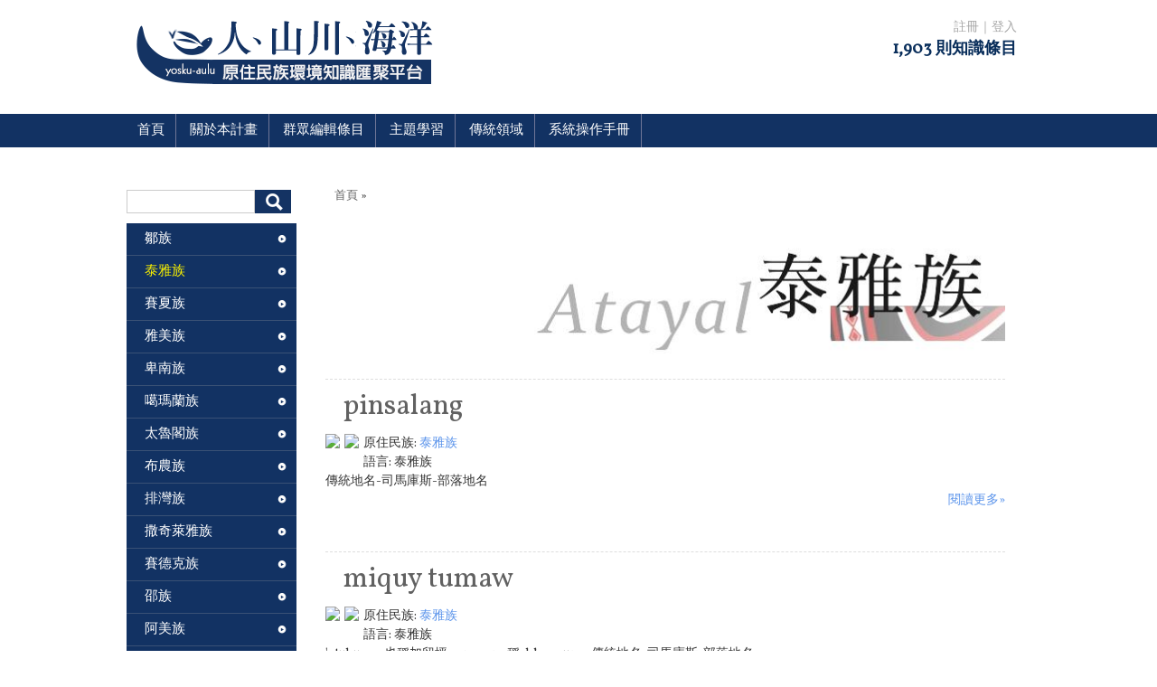

--- FILE ---
content_type: text/html; charset=utf-8
request_url: http://iknowledge.tw/zh-hant/atayal?page=72
body_size: 5329
content:

<!DOCTYPE html>
<head>
<meta charset="utf-8" />
<link rel="shortcut icon" href="http://iknowledge.tw/sites/default/files/logo_1.png" type="image/png" />
<meta name="viewport" content="width=device-width" />
<meta name="generator" content="Drupal 7 (http://drupal.org)" />
<link rel="canonical" href="http://iknowledge.tw/zh-hant/atayal" />
<link rel="shortlink" href="http://iknowledge.tw/zh-hant/atayal" />
<meta property="og:site_name" content="人．山川．海洋 - 原住民族環境知識匯聚平台" />
<meta property="og:type" content="article" />
<meta property="og:url" content="http://iknowledge.tw/zh-hant/atayal" />
<title>| 人．山川．海洋 - 原住民族環境知識匯聚平台</title>
<style type="text/css" media="all">
@import url("http://iknowledge.tw/modules/system/system.base.css?t8wy9x");
@import url("http://iknowledge.tw/modules/system/system.menus.css?t8wy9x");
@import url("http://iknowledge.tw/modules/system/system.messages.css?t8wy9x");
@import url("http://iknowledge.tw/modules/system/system.theme.css?t8wy9x");
</style>
<style type="text/css" media="all">
@import url("http://iknowledge.tw/modules/book/book.css?t8wy9x");
@import url("http://iknowledge.tw/modules/comment/comment.css?t8wy9x");
@import url("http://iknowledge.tw/modules/field/theme/field.css?t8wy9x");
@import url("http://iknowledge.tw/modules/node/node.css?t8wy9x");
@import url("http://iknowledge.tw/modules/search/search.css?t8wy9x");
@import url("http://iknowledge.tw/modules/user/user.css?t8wy9x");
@import url("http://iknowledge.tw/sites/all/modules/youtube/css/youtube.css?t8wy9x");
@import url("http://iknowledge.tw/modules/forum/forum.css?t8wy9x");
@import url("http://iknowledge.tw/sites/all/modules/views/css/views.css?t8wy9x");
@import url("http://iknowledge.tw/sites/all/modules/back_to_top/css/back_to_top.css?t8wy9x");
</style>
<style type="text/css" media="all">
@import url("http://iknowledge.tw/sites/all/modules/ctools/css/ctools.css?t8wy9x");
@import url("http://iknowledge.tw/sites/all/modules/panels/css/panels.css?t8wy9x");
@import url("http://iknowledge.tw/sites/all/modules/panels/plugins/layouts/flexible/flexible.css?t8wy9x");
@import url("http://iknowledge.tw/sites/default/files/ctools/css/810ef578ae1b13537a36f9bde9a1164a.css?t8wy9x");
@import url("http://iknowledge.tw/sites/all/modules/nice_menus/css/nice_menus.css?t8wy9x");
@import url("http://iknowledge.tw/sites/all/modules/nice_menus/css/nice_menus_default.css?t8wy9x");
@import url("http://iknowledge.tw/sites/all/libraries/sidr/stylesheets/jquery.sidr.dark.css?t8wy9x");
</style>
<link type="text/css" rel="stylesheet" href="http://fonts.googleapis.com/css?family=Vollkorn" media="all" />
<link type="text/css" rel="stylesheet" href="http://fonts.googleapis.com/css?family=Dancing+Script" media="all" />
<style type="text/css" media="all">
@import url("http://iknowledge.tw/sites/all/themes/responsive_green/css/style.css?t8wy9x");
@import url("http://iknowledge.tw/sites/all/themes/responsive_green/css/media.css?t8wy9x");
@import url("http://iknowledge.tw/sites/all/themes/responsive_green/css/custom.css?t8wy9x");
</style>
<script type="text/javascript" src="http://iknowledge.tw/misc/jquery.js?v=1.4.4"></script>
<script type="text/javascript" src="http://iknowledge.tw/misc/jquery.once.js?v=1.2"></script>
<script type="text/javascript" src="http://iknowledge.tw/misc/drupal.js?t8wy9x"></script>
<script type="text/javascript" src="http://iknowledge.tw/misc/ui/jquery.effects.core.min.js?v=1.8.7"></script>
<script type="text/javascript" src="http://iknowledge.tw/sites/all/modules/nice_menus/js/jquery.bgiframe.js?v=2.1"></script>
<script type="text/javascript" src="http://iknowledge.tw/sites/all/modules/nice_menus/js/jquery.hoverIntent.js?v=0.5"></script>
<script type="text/javascript" src="http://iknowledge.tw/sites/all/modules/nice_menus/js/superfish.js?v=1.4.8"></script>
<script type="text/javascript" src="http://iknowledge.tw/sites/all/modules/nice_menus/js/nice_menus.js?v=1.0"></script>
<script type="text/javascript" src="http://iknowledge.tw/sites/all/modules/back_to_top/js/back_to_top.js?t8wy9x"></script>
<script type="text/javascript" src="http://iknowledge.tw/sites/default/files/languages/zh-hant_v3k10jPudFmSxquPQ4dhBTl_1j7zCz5MekiyDp3HqdM.js?t8wy9x"></script>
<script type="text/javascript" src="http://iknowledge.tw/sites/all/modules/responsive_menus/styles/sidr/js/responsive_menus_sidr.js?t8wy9x"></script>
<script type="text/javascript" src="http://iknowledge.tw/sites/all/libraries/sidr/jquery.sidr.min.js?t8wy9x"></script>
<script type="text/javascript" src="http://iknowledge.tw/sites/all/themes/responsive_green/js/menu.js?t8wy9x"></script>
<script type="text/javascript" src="http://iknowledge.tw/sites/all/themes/responsive_green/js/flexslider-min.js?t8wy9x"></script>
<script type="text/javascript" src="http://iknowledge.tw/sites/all/themes/responsive_green/js/slide.js?t8wy9x"></script>
<script type="text/javascript">
<!--//--><![CDATA[//><!--
jQuery.extend(Drupal.settings, {"basePath":"\/","pathPrefix":"zh-hant\/","ajaxPageState":{"theme":"responsive_green","theme_token":"Y-O-H0v4-e7OhJrnFHzTFFDB5PUF_ryyzwd5WefUCI8","js":{"misc\/jquery.js":1,"misc\/jquery.once.js":1,"misc\/drupal.js":1,"misc\/ui\/jquery.effects.core.min.js":1,"sites\/all\/modules\/nice_menus\/js\/jquery.bgiframe.js":1,"sites\/all\/modules\/nice_menus\/js\/jquery.hoverIntent.js":1,"sites\/all\/modules\/nice_menus\/js\/superfish.js":1,"sites\/all\/modules\/nice_menus\/js\/nice_menus.js":1,"sites\/all\/modules\/back_to_top\/js\/back_to_top.js":1,"public:\/\/languages\/zh-hant_v3k10jPudFmSxquPQ4dhBTl_1j7zCz5MekiyDp3HqdM.js":1,"sites\/all\/modules\/responsive_menus\/styles\/sidr\/js\/responsive_menus_sidr.js":1,"sites\/all\/libraries\/sidr\/jquery.sidr.min.js":1,"sites\/all\/themes\/responsive_green\/js\/menu.js":1,"sites\/all\/themes\/responsive_green\/js\/flexslider-min.js":1,"sites\/all\/themes\/responsive_green\/js\/slide.js":1},"css":{"modules\/system\/system.base.css":1,"modules\/system\/system.menus.css":1,"modules\/system\/system.messages.css":1,"modules\/system\/system.theme.css":1,"modules\/book\/book.css":1,"modules\/comment\/comment.css":1,"modules\/field\/theme\/field.css":1,"modules\/node\/node.css":1,"modules\/search\/search.css":1,"modules\/user\/user.css":1,"sites\/all\/modules\/youtube\/css\/youtube.css":1,"modules\/forum\/forum.css":1,"sites\/all\/modules\/views\/css\/views.css":1,"sites\/all\/modules\/back_to_top\/css\/back_to_top.css":1,"sites\/all\/modules\/ctools\/css\/ctools.css":1,"sites\/all\/modules\/panels\/css\/panels.css":1,"sites\/all\/modules\/panels\/plugins\/layouts\/flexible\/flexible.css":1,"public:\/\/ctools\/css\/810ef578ae1b13537a36f9bde9a1164a.css":1,"sites\/all\/modules\/nice_menus\/css\/nice_menus.css":1,"sites\/all\/modules\/nice_menus\/css\/nice_menus_default.css":1,"sites\/all\/libraries\/sidr\/stylesheets\/jquery.sidr.dark.css":1,"http:\/\/fonts.googleapis.com\/css?family=Vollkorn":1,"http:\/\/fonts.googleapis.com\/css?family=Dancing+Script":1,"sites\/all\/themes\/responsive_green\/css\/style.css":1,"sites\/all\/themes\/responsive_green\/css\/media.css":1,"sites\/all\/themes\/responsive_green\/css\/custom.css":1}},"nice_menus_options":{"delay":800,"speed":"slow"},"back_to_top":{"back_to_top_button_trigger":100,"back_to_top_prevent_on_mobile":true,"back_to_top_prevent_in_admin":true,"back_to_top_button_type":"image","back_to_top_button_text":"Back to top","#attached":{"library":[["system","ui"]]}},"responsive_menus":[{"selectors":["#main-menu"],"trigger_txt":"\u2630","side":"left","speed":"100","media_size":"768","displace":"1","onOpen":"","onClose":"","responsive_menus_style":"sidr"}],"urlIsAjaxTrusted":{"\/zh-hant\/atayal?page=72":true}});
//--><!]]>
</script>
<!--[if lt IE 9]><script src="http://html5shiv.googlecode.com/svn/trunk/html5.js"></script><![endif]-->
</head>
<body class="html not-front not-logged-in one-sidebar sidebar-first page-atayal i18n-zh-hant">
    
<div id="header_wrapper">
  <header id="header" role="banner">
    <div id="logo"><a href="/zh-hant" title="首頁"><img src="http://iknowledge.tw/sites/default/files/logo_5.png"/></a></div>
        <h1 id="site-title"><div id="site-description"></div></h1>	
               <div id="socialbar">
            <ul class="social">
                                                            </ul>
          </div>
        		
			<div class="counter">
			<div class="region region-counter">
  <div id="block-block-3" class="block block-block">
        <div class="content">
     <p><a href="/user/register">註冊</a>｜<a href="/user/login">登入</a></p>
   </div>
</div> <!-- /.block -->
<div id="block-views-counter-block" class="block block-views">
        <div class="content">
    <div class="view view-counter view-id-counter view-display-id-block view-dom-id-ce20048dec420b13ffc09c6eba736026">
        
  
  
      <div class="view-content">
        <div class="views-row views-row-1 views-row-odd views-row-first">
      
  <div class="views-field views-field-type-1">        <span class="field-content">16 則知識條目</span>  </div>  </div>
  <div class="views-row views-row-2 views-row-even">
      
  <div class="views-field views-field-type-1">        <span class="field-content">9 則知識條目</span>  </div>  </div>
  <div class="views-row views-row-3 views-row-odd">
      
  <div class="views-field views-field-type-1">        <span class="field-content">1 則知識條目</span>  </div>  </div>
  <div class="views-row views-row-4 views-row-even">
      
  <div class="views-field views-field-type-1">        <span class="field-content">1,903 則知識條目</span>  </div>  </div>
  <div class="views-row views-row-5 views-row-odd views-row-last">
      
  <div class="views-field views-field-type-1">        <span class="field-content">2 則知識條目</span>  </div>  </div>
    </div>
  
  
  
  
  
  
</div>  </div>
</div> <!-- /.block -->
</div>
 <!-- /.region -->
		</div> <!-- /.counter -->
			
		
        </div>
      </div>
    <div class="clear"></div>
  </header>
  <div class="menu_wrapper">
      <nav id="main-menu"  role="navigation">
        <a class="nav-toggle" href="#">Navigation</a>
        <div class="menu-navigation-container">
          <ul class="menu"><li class="first leaf"><a href="/zh-hant" title="">首頁</a></li>
<li class="leaf"><a href="/zh-hant/node/1">關於本計畫</a></li>
<li class="leaf"><a href="/zh-hant/geodata" title="本平台為開放平台，所列知識條目由群眾共同編輯，文責由編輯者自負，不代表本平台立場，且本平台建置維護團隊及經費贊助單位無法確認條目正確性，使用者宜謹慎求證後小心使用。">群眾編輯條目</a></li>
<li class="leaf"><a href="/zh-hant/story" title="">主題學習</a></li>
<li class="leaf"><a href="/zh-hant/traditional-areas">傳統領域</a></li>
<li class="last leaf"><a href="/zh-hant/guide">系統操作手冊</a></li>
</ul>        <div class="clear"></div>
      </nav><!-- end main-menu -->
  </div>
</div>
<div id="container">
        <div class="content-sidebar-wrap">
    <div id="content">
      <div id="breadcrumbs"><h2 class="element-invisible">您在這裡</h2><nav class="breadcrumb"><a href="/zh-hant">首頁</a> » </nav></div>      <section id="post-content" role="main">
                                                                        <div class="region region-content">
  <div id="block-system-main" class="block block-system">
        <div class="content">
    <div class="panel-flexible panels-flexible-2 clearfix" >
<div class="panel-flexible-inside panels-flexible-2-inside">
<div class="panels-flexible-region panels-flexible-region-2-content panels-flexible-region-first panels-flexible-region-last ">
  <div class="inside panels-flexible-region-inside panels-flexible-region-2-content-inside panels-flexible-region-inside-first panels-flexible-region-inside-last">
<div class="panel-pane pane-block pane-views-banner-block"  >
  
      
  
  <div class="pane-content">
    <div class="view view--banner view-id-_banner view-display-id-block view-dom-id-6c72f7ddb839c1e9a1a40121c6d1a8c2">
        
  
  
      <div class="view-content">
        <div class="views-row views-row-1 views-row-odd views-row-first views-row-last">
      
  <div class="views-field views-field-field-banner">        <div class="field-content"><img typeof="foaf:Image" src="http://iknowledge.tw/sites/default/files/styles/banner/public/atayal.jpg?itok=dUXl9-B5" width="755" height="150" alt="" /></div>  </div>  </div>
    </div>
  
  
  
  
  
  
</div>  </div>

  
  </div>
<div class="panel-separator"></div><div class="panel-pane pane-block pane-views-page-block"  >
  
      
  
  <div class="pane-content">
    <div class="view view-page view-id-page view-display-id-block lan-list view-dom-id-1077f62b3b16400e85ccc164d8d2edac">
        
  
  
      <div class="view-content">
        <div class="views-row views-row-1 views-row-odd views-row-first">
      
  <span class="views-field views-field-title">        <span class="field-content"><a href="/atayal/knowledge/181">pinsalang</a></span>  </span>  
  <div class="views-field views-field-field-photo">        <div class="field-content"> <img src="http://yosku-aulu.geo.ntnu.edu.tw/sites/all/themes/responsive_green/images/img-no2.jpg" height="105px" width="140px"></div>  </div>  
  <div class="views-field views-field-field-video">        <div class="field-content"> <img src="http://yosku-aulu.geo.ntnu.edu.tw/sites/all/themes/responsive_green/images/video-no2.jpg" height="105px" width="140px"></div>  </div>  
  <div class="views-field views-field-field-ethnic">        <div class="field-content">原住民族: <a href="/zh-hant/taxonomy/term/4" typeof="skos:Concept" property="rdfs:label skos:prefLabel" datatype="">泰雅族</a></div>  </div>  
  <div class="views-field views-field-language">    <span class="views-label views-label-language">語言: </span>    <span class="field-content">泰雅族</span>  </div>  
  <div class="views-field views-field-body">        <span class="field-content">傳統地名-司馬庫斯-部落地名</span>  </div>  
  <div class="views-field views-field-view-node">        <span class="field-content"><a href="/zh-hant/node/181">閱讀更多»</a></span>  </div>  
  <div class="views-field views-field-translate-node">        <span class="field-content"></span>  </div>  </div>
  <div class="views-row views-row-2 views-row-even">
      
  <span class="views-field views-field-title">        <span class="field-content"><a href="/atayal/knowledge/180">miquy tumaw</a></span>  </span>  
  <div class="views-field views-field-field-photo">        <div class="field-content"> <img src="http://yosku-aulu.geo.ntnu.edu.tw/sites/all/themes/responsive_green/images/img-no2.jpg" height="105px" width="140px"></div>  </div>  
  <div class="views-field views-field-field-video">        <div class="field-content"> <img src="http://yosku-aulu.geo.ntnu.edu.tw/sites/all/themes/responsive_green/images/video-no2.jpg" height="105px" width="140px"></div>  </div>  
  <div class="views-field views-field-field-ethnic">        <div class="field-content">原住民族: <a href="/zh-hant/taxonomy/term/4" typeof="skos:Concept" property="rdfs:label skos:prefLabel" datatype="">泰雅族</a></div>  </div>  
  <div class="views-field views-field-language">    <span class="views-label views-label-language">語言: </span>    <span class="field-content">泰雅族</span>  </div>  
  <div class="views-field views-field-body">        <span class="field-content">'atubuway也稱加留坪,mrqwang稱sbhozyun。傳統地名-司馬庫斯-部落地名</span>  </div>  
  <div class="views-field views-field-view-node">        <span class="field-content"><a href="/zh-hant/node/180">閱讀更多»</a></span>  </div>  
  <div class="views-field views-field-translate-node">        <span class="field-content"></span>  </div>  </div>
  <div class="views-row views-row-3 views-row-odd">
      
  <span class="views-field views-field-title">        <span class="field-content"><a href="/atayal/knowledge/179">&#039;bu S&#039;alu</a></span>  </span>  
  <div class="views-field views-field-field-photo">        <div class="field-content"> <img src="http://yosku-aulu.geo.ntnu.edu.tw/sites/all/themes/responsive_green/images/img-no2.jpg" height="105px" width="140px"></div>  </div>  
  <div class="views-field views-field-field-video">        <div class="field-content"> <img src="http://yosku-aulu.geo.ntnu.edu.tw/sites/all/themes/responsive_green/images/video-no2.jpg" height="105px" width="140px"></div>  </div>  
  <div class="views-field views-field-field-ethnic">        <div class="field-content">原住民族: <a href="/zh-hant/taxonomy/term/4" typeof="skos:Concept" property="rdfs:label skos:prefLabel" datatype="">泰雅族</a></div>  </div>  
  <div class="views-field views-field-language">    <span class="views-label views-label-language">語言: </span>    <span class="field-content">泰雅族</span>  </div>  
  <div class="views-field views-field-body">        <span class="field-content">傳統地名-司馬庫斯-部落地名</span>  </div>  
  <div class="views-field views-field-view-node">        <span class="field-content"><a href="/zh-hant/node/179">閱讀更多»</a></span>  </div>  
  <div class="views-field views-field-translate-node">        <span class="field-content"></span>  </div>  </div>
  <div class="views-row views-row-4 views-row-even">
      
  <span class="views-field views-field-title">        <span class="field-content"><a href="/atayal/knowledge/178">Bsilung kunung</a></span>  </span>  
  <div class="views-field views-field-field-photo">        <div class="field-content"> <img src="http://yosku-aulu.geo.ntnu.edu.tw/sites/all/themes/responsive_green/images/img-no2.jpg" height="105px" width="140px"></div>  </div>  
  <div class="views-field views-field-field-video">        <div class="field-content"> <img src="http://yosku-aulu.geo.ntnu.edu.tw/sites/all/themes/responsive_green/images/video-no2.jpg" height="105px" width="140px"></div>  </div>  
  <div class="views-field views-field-field-ethnic">        <div class="field-content">原住民族: <a href="/zh-hant/taxonomy/term/4" typeof="skos:Concept" property="rdfs:label skos:prefLabel" datatype="">泰雅族</a></div>  </div>  
  <div class="views-field views-field-language">    <span class="views-label views-label-language">語言: </span>    <span class="field-content">泰雅族</span>  </div>  
  <div class="views-field views-field-body">        <span class="field-content">傳統地名-司馬庫斯-部落地名</span>  </div>  
  <div class="views-field views-field-view-node">        <span class="field-content"><a href="/zh-hant/node/178">閱讀更多»</a></span>  </div>  
  <div class="views-field views-field-translate-node">        <span class="field-content"></span>  </div>  </div>
  <div class="views-row views-row-5 views-row-odd">
      
  <span class="views-field views-field-title">        <span class="field-content"><a href="/atayal/knowledge/177">bbalung</a></span>  </span>  
  <div class="views-field views-field-field-photo">        <div class="field-content"> <img src="http://yosku-aulu.geo.ntnu.edu.tw/sites/all/themes/responsive_green/images/img-no2.jpg" height="105px" width="140px"></div>  </div>  
  <div class="views-field views-field-field-video">        <div class="field-content"> <img src="http://yosku-aulu.geo.ntnu.edu.tw/sites/all/themes/responsive_green/images/video-no2.jpg" height="105px" width="140px"></div>  </div>  
  <div class="views-field views-field-field-ethnic">        <div class="field-content">原住民族: <a href="/zh-hant/taxonomy/term/4" typeof="skos:Concept" property="rdfs:label skos:prefLabel" datatype="">泰雅族</a></div>  </div>  
  <div class="views-field views-field-language">    <span class="views-label views-label-language">語言: </span>    <span class="field-content">泰雅族</span>  </div>  
  <div class="views-field views-field-body">        <span class="field-content">傳統地名-司馬庫斯-部落地名</span>  </div>  
  <div class="views-field views-field-view-node">        <span class="field-content"><a href="/zh-hant/node/177">閱讀更多»</a></span>  </div>  
  <div class="views-field views-field-translate-node">        <span class="field-content"></span>  </div>  </div>
  <div class="views-row views-row-6 views-row-even views-row-last">
      
  <span class="views-field views-field-title">        <span class="field-content"><a href="/atayal/knowledge/176">bas</a></span>  </span>  
  <div class="views-field views-field-field-photo">        <div class="field-content"> <img src="http://yosku-aulu.geo.ntnu.edu.tw/sites/all/themes/responsive_green/images/img-no2.jpg" height="105px" width="140px"></div>  </div>  
  <div class="views-field views-field-field-video">        <div class="field-content"> <img src="http://yosku-aulu.geo.ntnu.edu.tw/sites/all/themes/responsive_green/images/video-no2.jpg" height="105px" width="140px"></div>  </div>  
  <div class="views-field views-field-field-ethnic">        <div class="field-content">原住民族: <a href="/zh-hant/taxonomy/term/4" typeof="skos:Concept" property="rdfs:label skos:prefLabel" datatype="">泰雅族</a></div>  </div>  
  <div class="views-field views-field-language">    <span class="views-label views-label-language">語言: </span>    <span class="field-content">泰雅族</span>  </div>  
  <div class="views-field views-field-body">        <span class="field-content">傳統地名-司馬庫斯-部落地名</span>  </div>  
  <div class="views-field views-field-view-node">        <span class="field-content"><a href="/zh-hant/node/176">閱讀更多»</a></span>  </div>  
  <div class="views-field views-field-translate-node">        <span class="field-content"></span>  </div>  </div>
    </div>
  
      <h2 class="element-invisible">頁面</h2><div class="item-list"><ul class="pager"><li class="pager-first first"><a title="到第一頁" href="/zh-hant/atayal">« 第一頁</a></li>
<li class="pager-previous"><a title="到上一頁" href="/zh-hant/atayal?page=71">‹ 上一頁</a></li>
<li class="pager-ellipsis">…</li>
<li class="pager-item"><a title="到第 67 頁" href="/zh-hant/atayal?page=66">67</a></li>
<li class="pager-item"><a title="到第 68 頁" href="/zh-hant/atayal?page=67">68</a></li>
<li class="pager-item"><a title="到第 69 頁" href="/zh-hant/atayal?page=68">69</a></li>
<li class="pager-item"><a title="到第 70 頁" href="/zh-hant/atayal?page=69">70</a></li>
<li class="pager-item"><a title="到第 71 頁" href="/zh-hant/atayal?page=70">71</a></li>
<li class="pager-item"><a title="到第 72 頁" href="/zh-hant/atayal?page=71">72</a></li>
<li class="pager-current">73</li>
<li class="pager-item"><a title="到第 74 頁" href="/zh-hant/atayal?page=73">74</a></li>
<li class="pager-item"><a title="到第 75 頁" href="/zh-hant/atayal?page=74">75</a></li>
<li class="pager-next"><a title="到下一頁" href="/zh-hant/atayal?page=73">下一頁 ›</a></li>
<li class="pager-last last"><a title="到最後一頁" href="/zh-hant/atayal?page=74">最後一頁 »</a></li>
</ul></div>  
  
  
  
  
</div>  </div>

  
  </div>
  </div>
</div>
</div>
</div>
  </div>
</div> <!-- /.block -->
</div>
 <!-- /.region -->
      </section> <!-- /#main -->
    </div>
          <aside id="sidebar-first" role="complementary">
        <div class="region region-sidebar-first">
  <div id="block-search-form" class="block block-search">
        <div class="content">
    <form action="/zh-hant/atayal?page=72" method="post" id="search-block-form" accept-charset="UTF-8"><div><div class="container-inline">
      <h2 class="element-invisible">搜尋表單</h2>
    <div class="form-item form-type-textfield form-item-search-block-form">
  <label class="element-invisible" for="edit-search-block-form--2">搜尋 </label>
 <input title="輸入您想要搜尋的關鍵字。" type="text" id="edit-search-block-form--2" name="search_block_form" value="" size="15" maxlength="128" class="form-text" />
</div>
<div class="form-actions form-wrapper" id="edit-actions"><input type="submit" id="edit-submit" name="op" value="搜尋" class="form-submit" /></div><input type="hidden" name="form_build_id" value="form-TmE5Flpf3S-PTmDUFhRoyg-Fhi5kztSth7KF07M0hpQ" />
<input type="hidden" name="form_id" value="search_block_form" />
</div>
</div></form>  </div>
</div> <!-- /.block -->
<div id="block-nice-menus-1" class="block block-nice-menus">
        <div class="content">
    <ul class="nice-menu nice-menu-right nice-menu-menu-aborigine" id="nice-menu-1"><li class="menu-607 menu-path-tsou first odd "><a href="/zh-hant/tsou" title="">鄒族</a></li>
<li class="menu-608 menu-path-atayal active-trail  even "><a href="/zh-hant/atayal" title="" class="active">泰雅族</a></li>
<li class="menu-609 menu-path-saisiyat  odd "><a href="/zh-hant/saisiyat" title="">賽夏族</a></li>
<li class="menu-619 menu-path-yami  even "><a href="/zh-hant/yami" title="">雅美族</a></li>
<li class="menu-610 menu-path-puyuma  odd "><a href="/zh-hant/puyuma" title="">卑南族</a></li>
<li class="menu-611 menu-path-kavalan  even "><a href="/zh-hant/kavalan" title="">噶瑪蘭族</a></li>
<li class="menu-612 menu-path-truku  odd "><a href="/zh-hant/truku" title="">太魯閣族</a></li>
<li class="menu-613 menu-path-bunun  even "><a href="/zh-hant/bunun" title="">布農族</a></li>
<li class="menu-614 menu-path-paiwan  odd "><a href="/zh-hant/paiwan" title="">排灣族</a></li>
<li class="menu-615 menu-path-sakizayz  even "><a href="/zh-hant/sakizayz" title="">撒奇萊雅族</a></li>
<li class="menu-616 menu-path-sediq  odd "><a href="/zh-hant/sediq" title="">賽德克族</a></li>
<li class="menu-617 menu-path-thao  even "><a href="/zh-hant/thao" title="">邵族</a></li>
<li class="menu-618 menu-path-amis  odd "><a href="/zh-hant/amis" title="">阿美族</a></li>
<li class="menu-620 menu-path-rukai  even "><a href="/zh-hant/rukai" title="">魯凱族</a></li>
<li class="menu-843 menu-path-kanakanavu  odd "><a href="/zh-hant/kanakanavu" title="">卡那卡那富族</a></li>
<li class="menu-844 menu-path-hlaalua  even last"><a href="/zh-hant/hla%27alua" title="">拉阿魯哇族</a></li>
</ul>
  </div>
</div> <!-- /.block -->
</div>
 <!-- /.region -->
      </aside>  <!-- /#sidebar-first -->
        </div>
    </div>
<div id="footer">
  <div id="footer_wrapper">
                          </div>
  <div class="footer_credit">
    <div class="footer_inner_credit">
           <div id="foot">
        <div class="region region-footer">
  <div id="block-block-2" class="block block-block">
        <div class="content">
     <p><a rel="license" href="http://creativecommons.org/licenses/by-sa/4.0/"><img alt="創用 CC 授權條款" style="border-width:0" src="https://i.creativecommons.org/l/by-sa/4.0/88x31.png" /></a><br />本著作係採用<a rel="license" href="http://creativecommons.org/licenses/by-sa/4.0/">創用 CC 姓名標示-相同方式分享 4.0 國際 授權條款</a>授權。</p>
   </div>
</div> <!-- /.block -->
</div>
 <!-- /.region -->
      </div>
       <div id="copyright">
     <p class="copyright">Copyright &copy; 2026, 人．山川．海洋 - 原住民族環境知識匯聚平台 </p>
    <div class="clear"></div>
    </div>
  </div>
  </div>
</div>
  </body>
</html>


--- FILE ---
content_type: text/css
request_url: http://iknowledge.tw/sites/default/files/ctools/css/810ef578ae1b13537a36f9bde9a1164a.css?t8wy9x
body_size: 266
content:
.panels-flexible-2 .panels-flexible-region {
  padding: 0;
}

.panels-flexible-2 .panels-flexible-region-inside {
  padding-right: 0.5em;
  padding-left: 0.5em;
}

.panels-flexible-2 .panels-flexible-region-inside-first {
  padding-left: 0;
}

.panels-flexible-2 .panels-flexible-region-inside-last {
  padding-right: 0;
}

.panels-flexible-2 .panels-flexible-column {
  padding: 0;
}

.panels-flexible-2 .panels-flexible-column-inside {
  padding-right: 0.5em;
  padding-left: 0.5em;
}

.panels-flexible-2 .panels-flexible-column-inside-first {
  padding-left: 0;
}

.panels-flexible-2 .panels-flexible-column-inside-last {
  padding-right: 0;
}

.panels-flexible-2 .panels-flexible-row {
  padding: 0 0 0.5em 0;
  margin: 0;
}

.panels-flexible-2 .panels-flexible-row-last {
  padding-bottom: 0;
}

.panels-flexible-column-2-main {
  float: left;
  width: 99.0000%;
}

.panels-flexible-2-inside {
  padding-right: 0px;
}

.panels-flexible-2 {
  width: auto;
}

.panels-flexible-region-2-content {
  float: left;
  width: 99.0000%;
}

.panels-flexible-row-2-main-row-inside {
  padding-right: 0px;
}



--- FILE ---
content_type: text/css
request_url: http://iknowledge.tw/sites/all/themes/responsive_green/css/media.css?t8wy9x
body_size: 1309
content:
  @media screen and (max-width: 1152px) {

    #wrapper {
      max-width: 960px;
    }
  }

  @media screen and (max-width: 980px) {

    .menu_wrapper {
      padding-left:5px;
      padding-right:5px;
    }
    body.two-sidebars #sidebar-first {
      padding: 5px;
      width: 23%;
    }
    body.two-sidebars #sidebar-second {
      padding: 5px;
      width: 18%;
    }
}    
  @media screen and (max-width: 960px) {

    .content-sidebar-wrap,
    #content,
    #sidebar-first,
    #sidebar-second {
      float: left;
      width: auto !important;
    }

    #sidebar-first {
      clear: both;
    }

    #sidebar-first,
    #sidebar-second,
    #head,
    #foot {
      padding: 0 3.52%;
    }

    #copyright {
      padding: 0 3%;
    }
  }

  @media screen and (max-width: 800px) {

    #content {
      float:none !important;
    }
    .menu_wrapper {
      padding-left:5px;
      padding-right:5px;
    }
  }
  @media screen and (max-width: 640px) {

    body {
      margin-top: 0;
    }

    #sticky_header {
      display: none !important;
    }
    .menu_wrapper {
      background: none;
    }

    #site-title,
    #site-description {
      float: none;
      margin: 0;  
      line-height: 1.62em;
    }

    #site-title {
      padding-top: 18px;
    }

    #site-description {
      padding-bottom: 18px;
      padding-left: 15px;
    }

    #socialbar {
      float: none;
    }

    #main-menu ul {
      display: none;
    }

    #main-menu li ul {
      position: static;
    }

    #main-menu li ul ul {
      margin: 0 !important;
    }

    #main-menu ul,
    #main-menu li {
      float: none;
      max-width: 100%;
    }

    #main-menu a {
      width: 100%;
      padding: 10px 0;
      color: #343434;
      background: rgb(0, 169, 157);
      background: -moz-linear-gradient(rgb(3, 153, 140),rgb(0, 169, 157));
      background: -webkit-linear-gradient(rgb(3, 153, 140),rgb(0, 169, 157));
      background: -o-linear-gradient(rgb(3, 153, 140),rgb(0, 169, 157));
      background: -ms-linear-gradient(rgb(3, 153, 140),rgb(0, 169, 157));
      background: linear-gradient(rgb(3, 153, 140),rgb(0, 169, 157));
      border-bottom: 1px solid rgb(3, 153, 140);
    }

    #main-menu a:hover ,#main-menu a.active {
      color: #fff !important;
    }

    #main-menu li li a {
      text-align: center;
      -webkit-box-sizing: border-box;
      -moz-box-sizing: border-box;
      box-sizing: border-box;
      padding: 3% 5%;
    }

    #main-menu li li li a {
      background: rgb(0, 169, 157);
    }

    #main-menu a:hover,
    #main-menu li > a.active {
      background: rgb(3, 153, 140);
      background: -moz-linear-gradient(rgb(3, 153, 140),rgb(0, 169, 157));
      background: -webkit-linear-gradient(rgb(3, 153, 140),rgb(0, 169, 157));
      background: -o-linear-gradient(rgb(3, 153, 140),rgb(0, 169, 157));
      background: -ms-linear-gradient(rgb(3, 153, 140),rgb(0, 169, 157));
      background: linear-gradient(rgb(3, 153, 140),rgb(0, 169, 157));
    }

    #main-menu li:hover > ul,
    #main-menu li li:hover > ul,
    #main-menu li li li:hover > ul {
      display: none;
    }

    .drop-down-toggle {
      display: block;
    }

    #main-menu li li .drop-down-toggle {
      top: 5px;
    }

    #main-menu .nav-toggle {
      display: block;
      font-size: 15px;
      font-weight: bold;
    }

    .flex-control-nav li {
      margin: 0 0 0 10px;
    }

    .flex-control-nav li:first-child {
      margin: 0;
    }

    #slider .entry-container {
      position: absolute;
      left: 4%;
      bottom: 6.3%;
    }

    #slider .entry-header,
    #slider .entry-summary {
      margin: 0;
    }

    #slider .entry-title {
      margin-bottom: 0;
    }

    #slider .entry-title a,
    #slider .entry-summary {
      display: inline-block;
      padding: 1% 3%;
      background: rgba(255, 255, 255, 0.75);
    }

    #slider .entry-summary {
      max-width: 61.8%;
    }

    #slider .entry-summary p {
      max-height: 84px;
      overflow: hidden;
    }

    #slider .slide-image {
      float: none;
      display: block;
      max-width: 100%;
      padding: 0;
      margin: 0;
      box-shadow: none;
    }

    .content-sidebar-wrap,
    #sidebar-first,
    #sidebar-second {
      float: none;
      width: auto;
    }

    .content-sidebar-wrap #content {
      float: left;
      width: auto;
    }

    #sidebar-first .block,
    #sidebar-second .block,
    #footer-area .column,
    #top-area .column {
      float: none;
      width: auto !important;
      margin-left: 0;
    }

    #sidebar-first {
      clear: both;
    }

    #footer-area .column,
    #top-area .column {
      margin: 10px 0;
    }

    .copyright,
    .credits {
      float: none;
      text-align: left;
    }

    #copyright{
      padding: 0 3%;
    }

    #footer-area .column, #top-area .column{
      padding: .5em;
    }

    @media screen and (max-width: 440px) {

      input.form-text, select.form-select {
        width: 93%;
      }
      textarea.form-textarea {
        width: 100%
      }
    }
    
    .block > h2 {
      font-size: 18px;
    }
  }


--- FILE ---
content_type: text/css
request_url: http://iknowledge.tw/sites/all/themes/responsive_green/css/custom.css?t8wy9x
body_size: 1450
content:
/* #############################################
 * ###    this file is custom by hoshi liu   ###
 * #############################################
 *
 *  Index
 *  ----------- 
 *  1. desktop pages
 *
 *  2. mobile devices
 *
 */

/*-----------------------------------------------
            custom for desktop pages
-----------------------------------------------*/
/* geodata lan */
.node-geodata .form-type-item{
	margin: 5px 0;
}

.node-geodata .form-type-item label{
	float: left;
	font-size: 14px;
}

.node-geodata .form-type-item label:after{
	content: ":";
	margin-right: 2px;
}


/*-----------------------------------------------
            custom for mobile devices
-----------------------------------------------*/
@media screen and (max-width: 767px) {
/* menu */

#header{
	position: relative;
}

#header_wrapper {
	height: 57px;
	display: block;
	border-bottom: 3px solid #ECF0F6;
	background: #ECF0F6;
}

#logo img{
	width: auto;
	height: 57px;
	right: 20px;
	position: absolute;
	top: 0;
	z-index: 100;
}

.html{
	position:relative;
}

.menu_wrapper{
	position: absolute;
	top: 0px;
	padding: 15px;
	background: #ECF0F6;
}

.sidr-class-nav-toggle{
	display: none;
}

.sidr{
	-webkit-box-shadow: none;
	-moz-box-shadow: none;
	box-shadow: none;
	background: #143362;
	font-size: 20px;
}

.sidr ul, .sidr ul li{
	border-top: 1px solid #0F2953;
	border-bottom: 1px solid #0F2953;
	background-image: url(../images/blue-arrow.jpg);
	background-repeat: no-repeat;
	background-position: right center;
}

.sidr ul li a, .sidr ul li span{
	padding: 0px 15px;
	display: block;
	text-decoration: none;
	color: #fff;
}

.sidr ul li:hover > a,
.sidr ul li:hover > span,
.sidr ul li.active > a,
.sidr ul li.active > span,
.sidr ul li.sidr-class-active > a,
.sidr ul li.sidr-class-active > span {
  -webkit-box-shadow: none !important;
  -moz-box-shadow: none !important;
  box-shadow: none !important;
  color: #f9f000;
}

#sidr-0-button{
	font-size: 30px;
	color: #143362;
}

.simplemenu-block{
	/*display: none;*/ 
}

#sidr-0 ul li.sidr-class-expanded{
	background-image: none;
}

#sidr-0 ul li.sidr-class-expanded a{
	font-size: 20px;
	color: #fff;
}

/* front */
#socialbar, #site-description{
	display: none;
}

.counter{
	margin: 50px 20px 0 20px;
}


.logged-in .counter{
	margin: 60px 20px 0 20px;
}

.counter .views-row{
	padding-bottom: 0px;
	margin: 5px;
}

.front .openlayers-map{
	height: 400px !important;
}

.front #openlayers-container-openlayers-map{
	height: 400px !important;

}

/* geo-list */

.page-geodata .views-field-title .field-content, 
.page-taxonomy-term .views-field-title .field-content,
.lan-list .views-field-title .field-content{
	font-size: 20px;
}

.page-geodata .views-row,
.page-taxonomy-term  .views-row,
.lan-list .views-row{
	position: relative;
}

.views-field-field-photo, .views-field-field-video{
	width: 45%;
	position: absolute;
}

.views-field-field-photo{
	left: 0px;
} 

.views-field-field-video{
	right: 0px;
}

.views-field-field-video iframe{
	width: 100%;
	height: 95px;
}

.views-field-language{
	clear: left;
	margin-top: 110px;
}

.pager a{
	margin: 0 0 15px 0;
	display: inline-block;
}

.item-list .pager li{
	padding: 4px;
}

.item-list ul{
	padding: 0px;
}

.pane-views-banner-block-1 .views-row{
	min-height: initial !important;
}

/* geodata */

.node-type-geodata .panel-col-first{
	float: none;
}

.node-type-geodata .panel-panel{
	width: 100%;
}

.node-type-geodata .panel-2col .panel-col-last .inside{
	margin: 0 0 1em 0;
}


/* story */

.page-story iframe{
	width: 100%;
}

/* user page */
.page-user .panels-flexible-region-1-profile{
	display: none;
}

.page-user .panels-flexible-region-1-center{
	width: 100%;
}

.view-userblock .view-empty, .view-user-edit-geodata .view-empty{
	font-size: 20px;
	font-weight: normal;
}

/* webform */
input.form-text, select.form-select{
	width: 100%;
}

}